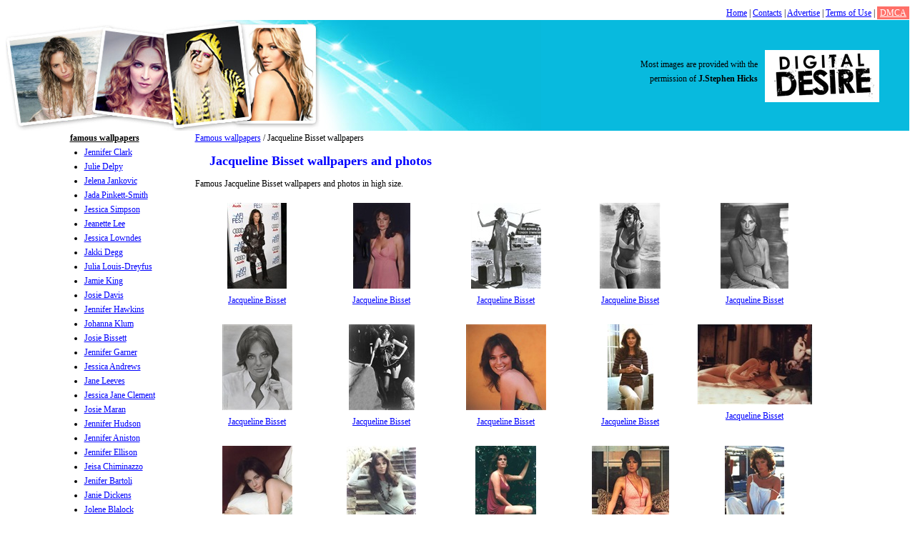

--- FILE ---
content_type: text/html; charset=UTF-8
request_url: http://www.fcatalog.com/category/jacqueline-bisset/
body_size: 3603
content:
<!DOCTYPE html>
<html xmlns="http://www.w3.org/1999/xhtml" xml:lang="ru" lang="ru">
	<head>
		<meta http-equiv="Content-type" content="text/html; charset=utf-8">
		
		<title>Jacqueline Bisset wallpapers and photos. Top rated Jacqueline Bisset pictures</title>
		<meta name="viewport" content="width=device-width, initial-scale=1">
		<meta name="keywords" content="">
		<meta name="description" content="Jacqueline Bissetwallpapers for desktop computers – top rated Jacqueline Bisset wallpaper pictures">

		<link rel="stylesheet" href="http://www.fcatalog.com/content/skin/rexwallpapers/css/style.css" type="text/css" media="screen">
		
		<script type="text/javascript">if (window!= window.top) top.location.href = location.href;</script>		
		<script type="text/javascript" src="http://ajax.googleapis.com/ajax/libs/jquery/1.4/jquery.min.js"></script>

		
		<!-- Global site tag (gtag.js) - Google Analytics -->
		<script async src="https://www.googletagmanager.com/gtag/js?id=UA-149750308-1"></script>
		<script>
			window.dataLayer = window.dataLayer || [];
			function gtag(){dataLayer.push(arguments);}
			gtag('js', new Date());
			gtag('config', 'UA-149750308-1');
		</script>
		

				
		<script type="text/javascript" src="/content/js/copyright.js"></script>
	</head>
<body>


<div>

<div style="float: right"><a href="/">Home</a> | <a href="/contact/">Contacts</a> | <a href="/advertise.html">Advertise</a> | <a href="/terms.html">Terms of Use</a> | <a href="/dmca.html" style="background-color: #ff6f68; color: white; padding:2px 4px;">DMCA</a></div>
<div style="clear: both"></div>
</div>

<div class="header"><a href="http://www.fcatalog.com/"><img src="http://www.fcatalog.com/content/skin/rexwallpapers/images/logo.jpg" width="749" height="155" alt="logo"></a>
<script type="text/javascript">copyright();</script></div>

	<div class="container">
			<div class="content">
				<div class="left">
					<strong>famous wallpapers</strong>
<ul class="menu">
	
	<li><a href="http://www.fcatalog.com/category/jennifer-clark/" >Jennifer Clark</a></li>
	
	<li><a href="http://www.fcatalog.com/category/julie-delpy/" >Julie Delpy</a></li>
	
	<li><a href="http://www.fcatalog.com/category/jelena-jankovic/" >Jelena Jankovic</a></li>
	
	<li><a href="http://www.fcatalog.com/category/jada-pinkett-smith/" >Jada Pinkett-Smith</a></li>
	
	<li><a href="http://www.fcatalog.com/category/jessica-simpson/" >Jessica Simpson</a></li>
	
	<li><a href="http://www.fcatalog.com/category/jeanette-lee/" >Jeanette Lee</a></li>
	
	<li><a href="http://www.fcatalog.com/category/jessica-lowndes/" >Jessica Lowndes</a></li>
	
	<li><a href="http://www.fcatalog.com/category/jakki-degg/" >Jakki Degg</a></li>
	
	<li><a href="http://www.fcatalog.com/category/julia-louis-dreyfus/" >Julia Louis-Dreyfus</a></li>
	
	<li><a href="http://www.fcatalog.com/category/jamie-king/" >Jamie King</a></li>
	
	<li><a href="http://www.fcatalog.com/category/josie-davis/" >Josie Davis</a></li>
	
	<li><a href="http://www.fcatalog.com/category/jennifer-hawkins/" >Jennifer Hawkins</a></li>
	
	<li><a href="http://www.fcatalog.com/category/johanna-klum/" >Johanna Klum</a></li>
	
	<li><a href="http://www.fcatalog.com/category/josie-bissett/" >Josie Bissett</a></li>
	
	<li><a href="http://www.fcatalog.com/category/jennifer-garner/" >Jennifer Garner</a></li>
	
	<li><a href="http://www.fcatalog.com/category/jessica-andrews/" >Jessica Andrews</a></li>
	
	<li><a href="http://www.fcatalog.com/category/jane-leeves/" >Jane Leeves</a></li>
	
	<li><a href="http://www.fcatalog.com/category/jessica-jane-clement/" >Jessica Jane Clement</a></li>
	
	<li><a href="http://www.fcatalog.com/category/josie-maran/" >Josie Maran</a></li>
	
	<li><a href="http://www.fcatalog.com/category/jennifer-hudson/" >Jennifer Hudson</a></li>
	
	<li><a href="http://www.fcatalog.com/category/jennifer-aniston/" >Jennifer Aniston</a></li>
	
	<li><a href="http://www.fcatalog.com/category/jennifer-ellison/" >Jennifer Ellison</a></li>
	
	<li><a href="http://www.fcatalog.com/category/jeisa-chiminazzo/" >Jeisa Chiminazzo</a></li>
	
	<li><a href="http://www.fcatalog.com/category/jenifer-bartoli/" >Jenifer Bartoli</a></li>
	
	<li><a href="http://www.fcatalog.com/category/janie-dickens/" >Janie Dickens</a></li>
	
	<li><a href="http://www.fcatalog.com/category/jolene-blalock/" >Jolene Blalock</a></li>
	
	<li><a href="http://www.fcatalog.com/category/jennifer-sky/" >Jennifer Sky</a></li>
	
	<li><a href="http://www.fcatalog.com/category/jillian-barberie/" >Jillian Barberie</a></li>
	
	<li><a href="http://www.fcatalog.com/category/jud-taylor/" >Jud Taylor</a></li>
	
	<li><a href="http://www.fcatalog.com/category/julie-bowen/" >Julie Bowen</a></li>
	
	<li><a href="http://www.fcatalog.com/category/julia-stiles/" >Julia Stiles</a></li>
	
	<li><a href="http://www.fcatalog.com/category/jenna-von-oy/" >Jenna von Oy</a></li>
	
	<li><a href="http://www.fcatalog.com/category/janeane-garofalo/" >Janeane Garofalo</a></li>
	
	<li><a href="http://www.fcatalog.com/category/julianna-margulies/" >Julianna Margulies</a></li>
	
	<li><a href="http://www.fcatalog.com/category/joy-lauren/" >Joy Lauren</a></li>
	
	<li><a href="http://www.fcatalog.com/category/jamie-lynn-sigler/" >Jamie-Lynn Sigler</a></li>
	
	<li><a href="http://www.fcatalog.com/category/judith-light/" >Judith Light</a></li>
	
	<li><a href="http://www.fcatalog.com/category/jena-malone/" >Jena Malone</a></li>
	
	<li><a href="http://www.fcatalog.com/category/julia-stegner/" >Julia Stegner</a></li>
	
	<li><a href="http://www.fcatalog.com/category/jacinda-barrett/" >Jacinda Barrett</a></li>
</ul>
				</div>
				
				<div class="right">
				
					<div class="clear"></div><a href="http://www.fcatalog.com/">Famous wallpapers</a> / Jacqueline Bisset wallpapers
<h1>Jacqueline Bisset wallpapers and photos</h1>
<p>Famous Jacqueline Bisset wallpapers and photos in high size.</p>

	<div class="wallpaper-list-div">
		<ul class="wallpaper-list-ul">
			<li><a href="http://www.fcatalog.com/wallpaper/jacqueline-bisset/10701.html"><img src="http://www.fcatalog.com/thumbnail/jacqueline-bisset/jacqueline-bisset-10701.jpg" alt="Jacqueline Bisset"></a><br><a href="http://www.fcatalog.com/wallpaper/jacqueline-bisset/10701.html">Jacqueline Bisset</a></li><li><a href="http://www.fcatalog.com/wallpaper/jacqueline-bisset/10702.html"><img src="http://www.fcatalog.com/thumbnail/jacqueline-bisset/jacqueline-bisset-10702.jpg" alt="Jacqueline Bisset"></a><br><a href="http://www.fcatalog.com/wallpaper/jacqueline-bisset/10702.html">Jacqueline Bisset</a></li><li><a href="http://www.fcatalog.com/wallpaper/jacqueline-bisset/10703.html"><img src="http://www.fcatalog.com/thumbnail/jacqueline-bisset/jacqueline-bisset-10703.jpg" alt="Jacqueline Bisset"></a><br><a href="http://www.fcatalog.com/wallpaper/jacqueline-bisset/10703.html">Jacqueline Bisset</a></li><li><a href="http://www.fcatalog.com/wallpaper/jacqueline-bisset/10704.html"><img src="http://www.fcatalog.com/thumbnail/jacqueline-bisset/jacqueline-bisset-10704.jpg" alt="Jacqueline Bisset"></a><br><a href="http://www.fcatalog.com/wallpaper/jacqueline-bisset/10704.html">Jacqueline Bisset</a></li><li><a href="http://www.fcatalog.com/wallpaper/jacqueline-bisset/10705.html"><img src="http://www.fcatalog.com/thumbnail/jacqueline-bisset/jacqueline-bisset-10705.jpg" alt="Jacqueline Bisset"></a><br><a href="http://www.fcatalog.com/wallpaper/jacqueline-bisset/10705.html">Jacqueline Bisset</a></li><li><a href="http://www.fcatalog.com/wallpaper/jacqueline-bisset/10706.html"><img src="http://www.fcatalog.com/thumbnail/jacqueline-bisset/jacqueline-bisset-10706.jpg" alt="Jacqueline Bisset"></a><br><a href="http://www.fcatalog.com/wallpaper/jacqueline-bisset/10706.html">Jacqueline Bisset</a></li><li><a href="http://www.fcatalog.com/wallpaper/jacqueline-bisset/10707.html"><img src="http://www.fcatalog.com/thumbnail/jacqueline-bisset/jacqueline-bisset-10707.jpg" alt="Jacqueline Bisset"></a><br><a href="http://www.fcatalog.com/wallpaper/jacqueline-bisset/10707.html">Jacqueline Bisset</a></li><li><a href="http://www.fcatalog.com/wallpaper/jacqueline-bisset/10708.html"><img src="http://www.fcatalog.com/thumbnail/jacqueline-bisset/jacqueline-bisset-10708.jpg" alt="Jacqueline Bisset"></a><br><a href="http://www.fcatalog.com/wallpaper/jacqueline-bisset/10708.html">Jacqueline Bisset</a></li><li><a href="http://www.fcatalog.com/wallpaper/jacqueline-bisset/10709.html"><img src="http://www.fcatalog.com/thumbnail/jacqueline-bisset/jacqueline-bisset-10709.jpg" alt="Jacqueline Bisset"></a><br><a href="http://www.fcatalog.com/wallpaper/jacqueline-bisset/10709.html">Jacqueline Bisset</a></li><li><a href="http://www.fcatalog.com/wallpaper/jacqueline-bisset/10710.html"><img src="http://www.fcatalog.com/thumbnail/jacqueline-bisset/jacqueline-bisset-10710.jpg" alt="Jacqueline Bisset"></a><br><a href="http://www.fcatalog.com/wallpaper/jacqueline-bisset/10710.html">Jacqueline Bisset</a></li><li><a href="http://www.fcatalog.com/wallpaper/jacqueline-bisset/10711.html"><img src="http://www.fcatalog.com/thumbnail/jacqueline-bisset/jacqueline-bisset-10711.jpg" alt="Jacqueline Bisset"></a><br><a href="http://www.fcatalog.com/wallpaper/jacqueline-bisset/10711.html">Jacqueline Bisset</a></li><li><a href="http://www.fcatalog.com/wallpaper/jacqueline-bisset/10712.html"><img src="http://www.fcatalog.com/thumbnail/jacqueline-bisset/jacqueline-bisset-10712.jpg" alt="Jacqueline Bisset"></a><br><a href="http://www.fcatalog.com/wallpaper/jacqueline-bisset/10712.html">Jacqueline Bisset</a></li><li><a href="http://www.fcatalog.com/wallpaper/jacqueline-bisset/10713.html"><img src="http://www.fcatalog.com/thumbnail/jacqueline-bisset/jacqueline-bisset-10713.jpg" alt="Jacqueline Bisset"></a><br><a href="http://www.fcatalog.com/wallpaper/jacqueline-bisset/10713.html">Jacqueline Bisset</a></li><li><a href="http://www.fcatalog.com/wallpaper/jacqueline-bisset/10714.html"><img src="http://www.fcatalog.com/thumbnail/jacqueline-bisset/jacqueline-bisset-10714.jpg" alt="Jacqueline Bisset"></a><br><a href="http://www.fcatalog.com/wallpaper/jacqueline-bisset/10714.html">Jacqueline Bisset</a></li><li><a href="http://www.fcatalog.com/wallpaper/jacqueline-bisset/10715.html"><img src="http://www.fcatalog.com/thumbnail/jacqueline-bisset/jacqueline-bisset-10715.jpg" alt="Jacqueline Bisset"></a><br><a href="http://www.fcatalog.com/wallpaper/jacqueline-bisset/10715.html">Jacqueline Bisset</a></li><li><a href="http://www.fcatalog.com/wallpaper/jacqueline-bisset/10716.html"><img src="http://www.fcatalog.com/thumbnail/jacqueline-bisset/jacqueline-bisset-10716.jpg" alt="Jacqueline Bisset"></a><br><a href="http://www.fcatalog.com/wallpaper/jacqueline-bisset/10716.html">Jacqueline Bisset</a></li><li><a href="http://www.fcatalog.com/wallpaper/jacqueline-bisset/10717.html"><img src="http://www.fcatalog.com/thumbnail/jacqueline-bisset/jacqueline-bisset-10717.jpg" alt="Jacqueline Bisset"></a><br><a href="http://www.fcatalog.com/wallpaper/jacqueline-bisset/10717.html">Jacqueline Bisset</a></li><li><a href="http://www.fcatalog.com/wallpaper/jacqueline-bisset/68903.html"><img src="http://www.fcatalog.com/thumbnail/jacqueline-bisset/jacqueline-bisset-68903.jpg" alt="Jacqueline Bisset"></a><br><a href="http://www.fcatalog.com/wallpaper/jacqueline-bisset/68903.html">Jacqueline Bisset</a></li><li><a href="http://www.fcatalog.com/wallpaper/jacqueline-bisset/68904.html"><img src="http://www.fcatalog.com/thumbnail/jacqueline-bisset/jacqueline-bisset-68904.jpg" alt="Jacqueline Bisset"></a><br><a href="http://www.fcatalog.com/wallpaper/jacqueline-bisset/68904.html">Jacqueline Bisset</a></li><li><a href="http://www.fcatalog.com/wallpaper/jacqueline-bisset/68905.html"><img src="http://www.fcatalog.com/thumbnail/jacqueline-bisset/jacqueline-bisset-68905.jpg" alt="Jacqueline Bisset"></a><br><a href="http://www.fcatalog.com/wallpaper/jacqueline-bisset/68905.html">Jacqueline Bisset</a></li><li><a href="http://www.fcatalog.com/wallpaper/jacqueline-bisset/68906.html"><img src="http://www.fcatalog.com/thumbnail/jacqueline-bisset/jacqueline-bisset-68906.jpg" alt="Jacqueline Bisset"></a><br><a href="http://www.fcatalog.com/wallpaper/jacqueline-bisset/68906.html">Jacqueline Bisset</a></li><li><a href="http://www.fcatalog.com/wallpaper/jacqueline-bisset/68907.html"><img src="http://www.fcatalog.com/thumbnail/jacqueline-bisset/jacqueline-bisset-68907.jpg" alt="Jacqueline Bisset"></a><br><a href="http://www.fcatalog.com/wallpaper/jacqueline-bisset/68907.html">Jacqueline Bisset</a></li><li><a href="http://www.fcatalog.com/wallpaper/jacqueline-bisset/68908.html"><img src="http://www.fcatalog.com/thumbnail/jacqueline-bisset/jacqueline-bisset-68908.jpg" alt="Jacqueline Bisset"></a><br><a href="http://www.fcatalog.com/wallpaper/jacqueline-bisset/68908.html">Jacqueline Bisset</a></li><li><a href="http://www.fcatalog.com/wallpaper/jacqueline-bisset/68909.html"><img src="http://www.fcatalog.com/thumbnail/jacqueline-bisset/jacqueline-bisset-68909.jpg" alt="Jacqueline Bisset"></a><br><a href="http://www.fcatalog.com/wallpaper/jacqueline-bisset/68909.html">Jacqueline Bisset</a></li><li><a href="http://www.fcatalog.com/wallpaper/jacqueline-bisset/68910.html"><img src="http://www.fcatalog.com/thumbnail/jacqueline-bisset/jacqueline-bisset-68910.jpg" alt="Jacqueline Bisset"></a><br><a href="http://www.fcatalog.com/wallpaper/jacqueline-bisset/68910.html">Jacqueline Bisset</a></li><li><a href="http://www.fcatalog.com/wallpaper/jacqueline-bisset/68911.html"><img src="http://www.fcatalog.com/thumbnail/jacqueline-bisset/jacqueline-bisset-68911.jpg" alt="Jacqueline Bisset"></a><br><a href="http://www.fcatalog.com/wallpaper/jacqueline-bisset/68911.html">Jacqueline Bisset</a></li>
		</ul>
	</div>
	
	<div class="pagination ta-c">
														<b>1</b>
							
						</div>
	

		</div>
		
		<div class="clear"></div>			
	</div>

<div class="wallpaper-list-div-footer">
	
	<strong>Other famous wallpapers</strong>

<ul class="wallpaper-list-ul-footer">
	<li><a href="http://www.fcatalog.com/wallpaper/jessica-alba/74411.html"><img src="http://www.fcatalog.com/thumbnail/jessica-alba/jessica-alba-74411.jpg" alt="Jessica Alba"></a><br><a href="http://www.fcatalog.com/wallpaper/jessica-alba/74411.html">Jessica Alba</a></li><li><a href="http://www.fcatalog.com/wallpaper/jennifer-love-hewitt/72706.html"><img src="http://www.fcatalog.com/thumbnail/jennifer-love-hewitt/jennifer-love-hewitt-72706.jpg" alt="Jennifer Love Hewitt"></a><br><a href="http://www.fcatalog.com/wallpaper/jennifer-love-hewitt/72706.html">Jennifer Love Hewitt</a></li><li><a href="http://www.fcatalog.com/wallpaper/jennifer-love-hewitt/72856.html"><img src="http://www.fcatalog.com/thumbnail/jennifer-love-hewitt/jennifer-love-hewitt-72856.jpg" alt="Jennifer Love Hewitt"></a><br><a href="http://www.fcatalog.com/wallpaper/jennifer-love-hewitt/72856.html">Jennifer Love Hewitt</a></li><li><a href="http://www.fcatalog.com/wallpaper/jamie-luner/10897.html"><img src="http://www.fcatalog.com/thumbnail/jamie-luner/jamie-luner-10897.jpg" alt="Jamie Luner"></a><br><a href="http://www.fcatalog.com/wallpaper/jamie-luner/10897.html">Jamie Luner</a></li><li><a href="http://www.fcatalog.com/wallpaper/judy-greer/78275.html"><img src="http://www.fcatalog.com/thumbnail/judy-greer/judy-greer-78275.jpg" alt="Judy Greer"></a><br><a href="http://www.fcatalog.com/wallpaper/judy-greer/78275.html">Judy Greer</a></li><li><a href="http://www.fcatalog.com/wallpaper/josie-bissett/12502.html"><img src="http://www.fcatalog.com/thumbnail/josie-bissett/josie-bissett-12502.jpg" alt="Josie Bissett"></a><br><a href="http://www.fcatalog.com/wallpaper/josie-bissett/12502.html">Josie Bissett</a></li><li><a href="http://www.fcatalog.com/wallpaper/jennifer-lopez/72094.html"><img src="http://www.fcatalog.com/thumbnail/jennifer-lopez/jennifer-lopez-72094.jpg" alt="Jennifer Lopez"></a><br><a href="http://www.fcatalog.com/wallpaper/jennifer-lopez/72094.html">Jennifer Lopez</a></li><li><a href="http://www.fcatalog.com/wallpaper/january-jones/69839.html"><img src="http://www.fcatalog.com/thumbnail/january-jones/january-jones-69839.jpg" alt="January Jones"></a><br><a href="http://www.fcatalog.com/wallpaper/january-jones/69839.html">January Jones</a></li><li><a href="http://www.fcatalog.com/wallpaper/jennifer-morrison/72984.html"><img src="http://www.fcatalog.com/thumbnail/jennifer-morrison/jennifer-morrison-72984.jpg" alt="Jennifer Morrison"></a><br><a href="http://www.fcatalog.com/wallpaper/jennifer-morrison/72984.html">Jennifer Morrison</a></li><li><a href="http://www.fcatalog.com/wallpaper/jenny-mccarthy/73703.html"><img src="http://www.fcatalog.com/thumbnail/jenny-mccarthy/jenny-mccarthy-73703.jpg" alt="Jenny McCarthy"></a><br><a href="http://www.fcatalog.com/wallpaper/jenny-mccarthy/73703.html">Jenny McCarthy</a></li><li><a href="http://www.fcatalog.com/wallpaper/jennifer-finnigan/11468.html"><img src="http://www.fcatalog.com/thumbnail/jennifer-finnigan/jennifer-finnigan-11468.jpg" alt="Jennifer Finnigan"></a><br><a href="http://www.fcatalog.com/wallpaper/jennifer-finnigan/11468.html">Jennifer Finnigan</a></li><li><a href="http://www.fcatalog.com/wallpaper/jojo/77257.html"><img src="http://www.fcatalog.com/thumbnail/jojo/jojo-77257.jpg" alt="Jojo"></a><br><a href="http://www.fcatalog.com/wallpaper/jojo/77257.html">Jojo</a></li><li><a href="http://www.fcatalog.com/wallpaper/julianne-hough/78455.html"><img src="http://www.fcatalog.com/thumbnail/julianne-hough/julianne-hough-78455.jpg" alt="Julianne Hough"></a><br><a href="http://www.fcatalog.com/wallpaper/julianne-hough/78455.html">Julianne Hough</a></li><li><a href="http://www.fcatalog.com/wallpaper/jessica-stroup/75899.html"><img src="http://www.fcatalog.com/thumbnail/jessica-stroup/jessica-stroup-75899.jpg" alt="Jessica Stroup"></a><br><a href="http://www.fcatalog.com/wallpaper/jessica-stroup/75899.html">Jessica Stroup</a></li><li><a href="http://www.fcatalog.com/wallpaper/jessica-alba/74442.html"><img src="http://www.fcatalog.com/thumbnail/jessica-alba/jessica-alba-74442.jpg" alt="Jessica Alba"></a><br><a href="http://www.fcatalog.com/wallpaper/jessica-alba/74442.html">Jessica Alba</a></li><li><a href="http://www.fcatalog.com/wallpaper/jennifer-love-hewitt/72810.html"><img src="http://www.fcatalog.com/thumbnail/jennifer-love-hewitt/jennifer-love-hewitt-72810.jpg" alt="Jennifer Love Hewitt"></a><br><a href="http://www.fcatalog.com/wallpaper/jennifer-love-hewitt/72810.html">Jennifer Love Hewitt</a></li><li><a href="http://www.fcatalog.com/wallpaper/jessica-biel/75019.html"><img src="http://www.fcatalog.com/thumbnail/jessica-biel/jessica-biel-75019.jpg" alt="Jessica Biel"></a><br><a href="http://www.fcatalog.com/wallpaper/jessica-biel/75019.html">Jessica Biel</a></li><li><a href="http://www.fcatalog.com/wallpaper/jillian-ann/12113.html"><img src="http://www.fcatalog.com/thumbnail/jillian-ann/jillian-ann-12113.jpg" alt="Jillian Ann"></a><br><a href="http://www.fcatalog.com/wallpaper/jillian-ann/12113.html">Jillian Ann</a></li><li><a href="http://www.fcatalog.com/wallpaper/josie-maran/78028.html"><img src="http://www.fcatalog.com/thumbnail/josie-maran/josie-maran-78028.jpg" alt="Josie Maran"></a><br><a href="http://www.fcatalog.com/wallpaper/josie-maran/78028.html">Josie Maran</a></li><li><a href="http://www.fcatalog.com/wallpaper/jasmin-wagner/69887.html"><img src="http://www.fcatalog.com/thumbnail/jasmin-wagner/jasmin-wagner-69887.jpg" alt="Jasmin Wagner"></a><br><a href="http://www.fcatalog.com/wallpaper/jasmin-wagner/69887.html">Jasmin Wagner</a></li><li><a href="http://www.fcatalog.com/wallpaper/jennie-garth/70490.html"><img src="http://www.fcatalog.com/thumbnail/jennie-garth/jennie-garth-70490.jpg" alt="Jennie Garth"></a><br><a href="http://www.fcatalog.com/wallpaper/jennie-garth/70490.html">Jennie Garth</a></li><li><a href="http://www.fcatalog.com/wallpaper/janin-reinhardt/69729.html"><img src="http://www.fcatalog.com/thumbnail/janin-reinhardt/janin-reinhardt-69729.jpg" alt="Janin Reinhardt"></a><br><a href="http://www.fcatalog.com/wallpaper/janin-reinhardt/69729.html">Janin Reinhardt</a></li><li><a href="http://www.fcatalog.com/wallpaper/jordan/77615.html"><img src="http://www.fcatalog.com/thumbnail/jordan/jordan-77615.jpg" alt="Jordan"></a><br><a href="http://www.fcatalog.com/wallpaper/jordan/77615.html">Jordan</a></li><li><a href="http://www.fcatalog.com/wallpaper/joan-collins/76757.html"><img src="http://www.fcatalog.com/thumbnail/joan-collins/joan-collins-76757.jpg" alt="Joan Collins"></a><br><a href="http://www.fcatalog.com/wallpaper/joan-collins/76757.html">Joan Collins</a></li><li><a href="http://www.fcatalog.com/wallpaper/jennifer-love-hewitt/72476.html"><img src="http://www.fcatalog.com/thumbnail/jennifer-love-hewitt/jennifer-love-hewitt-72476.jpg" alt="Jennifer Love Hewitt"></a><br><a href="http://www.fcatalog.com/wallpaper/jennifer-love-hewitt/72476.html">Jennifer Love Hewitt</a></li><li><a href="http://www.fcatalog.com/wallpaper/julianne-moore/78659.html"><img src="http://www.fcatalog.com/thumbnail/julianne-moore/julianne-moore-78659.jpg" alt="Julianne Moore"></a><br><a href="http://www.fcatalog.com/wallpaper/julianne-moore/78659.html">Julianne Moore</a></li><li><a href="http://www.fcatalog.com/wallpaper/j-lo/76653.html"><img src="http://www.fcatalog.com/thumbnail/j-lo/j-lo-76653.jpg" alt="J Lo"></a><br><a href="http://www.fcatalog.com/wallpaper/j-lo/76653.html">J Lo</a></li><li><a href="http://www.fcatalog.com/wallpaper/julia-stegner/78867.html"><img src="http://www.fcatalog.com/thumbnail/julia-stegner/julia-stegner-78867.jpg" alt="Julia Stegner"></a><br><a href="http://www.fcatalog.com/wallpaper/julia-stegner/78867.html">Julia Stegner</a></li><li><a href="http://www.fcatalog.com/wallpaper/jessica-biel/75179.html"><img src="http://www.fcatalog.com/thumbnail/jessica-biel/jessica-biel-75179.jpg" alt="Jessica Biel"></a><br><a href="http://www.fcatalog.com/wallpaper/jessica-biel/75179.html">Jessica Biel</a></li><li><a href="http://www.fcatalog.com/wallpaper/julianne-hough/78534.html"><img src="http://www.fcatalog.com/thumbnail/julianne-hough/julianne-hough-78534.jpg" alt="Julianne Hough"></a><br><a href="http://www.fcatalog.com/wallpaper/julianne-hough/78534.html">Julianne Hough</a></li>
</ul></div>
	
<div class="footer">

<br>
<div style="margin-top:-20px;">
<a href="/contact/">Contacts</a> | <a href="/advertise.html">Advertise</a> | <a href="/terms.html">Terms of Use</a> | <a href="/dmca.html">DMCA</a> 
</div>
FCatalog &copy; 2009-2026  - <a href="http://www.fcatalog.com/">Famous Wallpapers</a> | <a href="http://www.wallpaperfuel.com/" target="_blank">Celebrity leaked wallpapers</a>
</div>

</div>


<script defer src="https://static.cloudflareinsights.com/beacon.min.js/vcd15cbe7772f49c399c6a5babf22c1241717689176015" integrity="sha512-ZpsOmlRQV6y907TI0dKBHq9Md29nnaEIPlkf84rnaERnq6zvWvPUqr2ft8M1aS28oN72PdrCzSjY4U6VaAw1EQ==" data-cf-beacon='{"version":"2024.11.0","token":"1ceb667dc95349bb81f672f3b0ec4a94","r":1,"server_timing":{"name":{"cfCacheStatus":true,"cfEdge":true,"cfExtPri":true,"cfL4":true,"cfOrigin":true,"cfSpeedBrain":true},"location_startswith":null}}' crossorigin="anonymous"></script>
</body>
</html>

--- FILE ---
content_type: text/css
request_url: http://www.fcatalog.com/content/skin/rexwallpapers/css/style.css
body_size: 2269
content:
body {
	font: 12px verdana;
	line-height: 20px;
}

h1 {
	font-size: 18px;
	padding-left: 20px;
	color: blue;
}

ul{
	padding: 0px;
	margin: 0px;
}

li{
	padding: 0px;
	padding-bottom: 10px;
	list-style-type: none;
}

ul.menu {
	padding-left: 20px;
}

ul.menu li{
	padding-bottom: 0px;
	list-style-type: disc;
}

.container{
	/*width:970px;*/
	width:1085px;
	margin:0px auto;
}

.links{
	height:20px;
	width:100%;
	text-align: center;
}

.header{
	height:155px;
	width:100%;
	background-color: #08bade;
}

.letters{
	height:50px;
	width:100%;
	text-align: center;
}

.content{
	width:100%;
	margin:0px;
}

.left{
	float: left;
	width:175px;
}

.right{
	float: right;
	/*width:795px;*/
	width: 910px;
}

.center{
	float: left;
	width:100%;
}

.text-center {
	text-align: center;
	text-align: -moz-center;
	text-align: -webkit-center;
}

.ta-c {
	text-align: center;
}

.right_sidebar{
	float: right;
	width:160px;
}

.footer{
	height:30px;
	width:100%;
	background-color: #008af7;
	padding: 10px;
	text-align: center;
}

.random{
	width:100%;
	padding: 10px;
	text-align: center;
}

.clear {
	clear: both;
}

.wallpaper-list-div{
	width:100%;
	display:table;
}

.cat-list-div{
	width:100%;
	display:table;
}

.wallpaper-list-div-footer{
	width:100%;
	display:table;
}

ul.wallpaper-list-ul li{
	width:160px;
	height:150px;
	float:left;
	margin:5px 7px;
	text-align: center

}


ul.cat-list-ul li{
	float:left;
	margin:5px 7px;
	text-align: left;
	width: 150px;

}
ul.wallpaper-list-ul-footer li{
	height:150px;
	float:left;
	margin:5px 7px;
	text-align: center;

}

.pagination{
	width:100%;
	margin-top:10px;
	border-top:1px solid #cccccc;
	padding-top:5px;
	margin-bottom:10px;
}

.pagination a{
	font-size:11px;
}

.pagination b{
	font-size:11px;
}

a, a:visited{color:blue;font-weight:normal;text-decoration:underline;}
a:hover{text-decoration:underline;color:red;}

.footer a, .footer a:visited{color:white;font-weight:normal;text-decoration:underline;}
.footer a:hover{text-decoration:none;color:white;}

a.active, a.active:visited{color:red;font-weight:normal;text-decoration:underline;}
a.active:hover{text-decoration:underline;color:red;}

strong {
	text-decoration:underline;
	width: 100%;
}

/*ADS*/

.left_ads {
	/*padding-right: 14px;*/
}

ul.ads-ul {
	padding-left: 20px;
	text-align: left;
}

ul.ads-ul li.li-result{
	padding-bottom: 10px;
	color: blue;
	list-style-type: disc;
	background-color: #fff;
}

a.ads-title, a.ads-title:visited{
	text-decoration:underline;
	font-size: 14px;
	font-weight: bold;
	color:blue;
}
a.ads-title:hover{
	text-decoration:none;
}

a.ads-content, a.ads-content:visited{
	font-size: 12px;
	font-weight: normal;
	color:black;
	text-decoration:none;
}
a.ads-content:hover{
	text-decoration:none;
}

a.ads-url, a.ads-content:visited{
	font-size: 10px;
	font-weight: normal;
	color:blue;
	text-decoration:underline;
}
a.ads-url:hover{
	text-decoration:none;
}

.wallpaper{
	width: 700px;
	margin:10px;
	float:left;
	/*background:#161613; */
	/*border: solid 2px #8399AF; */
	overflow: hidden;
	position: relative;
}


.wallpaper h1 {
	margin: 0px;
	padding: 0px;
}

.wallpaper img{
	/* position: absolute;
	top: 0;
	left: 0; */
	border: 0;
}
.wallpaper p{
	padding: 0 10px;
	color:#afafaf;
	font-weight:bold;
	font:10pt "Lucida Grande", Arial, sans-serif;
}

.cover{
	position: absolute;
	/*background: #000; */
	width: 100%;
	/*opacity: .8; */
	/* For IE 5-7 */
	/*filter: progid:DXImageTransform.Microsoft.Alpha(Opacity=80);*/
	/* For IE 8 */
	/*-MS-filter: "progid:DXImageTransform.Microsoft.Alpha(Opacity=80)";*/
}

.cover {
	left: 0;
}

#mainImage {
	width: 700px;
}

.sky_right {
	float: left;
	margin: 10px;
}

.list li {
    list-style-type: decimal !important;
}
.list li ul li {
    list-style-type: circle !important;
    margin-left: 20px !important;
}

.rectangle_bottom {
	text-align: center;
	background-color:#E6E6E6;
	padding: 5px;
}
.advert {
	position:absolute;
	font-weight:bold;
	color:#2679C7;
	padding:10px 0px 0px 15px;
}
.clearfix {
  *zoom: 1;
}

.clearfix:before,
.clearfix:after {
  display: table;
  line-height: 0;
  content: "";
}

.clearfix:after {
  clear: both;
}
.fs-center{
  position:relative;
  width: 100%;
  margin: 10px 0 0;
}
.fs-left-sidebar{
  position: absolute;
  top: 0;
  left: 0;
  width: 200px;
  padding: 0 10px;
}
.fs-right-content{
  padding: 0 200px 0 220px;
    -webkit-box-sizing: content-box;
     -moz-box-sizing: content-box;
          box-sizing: content-box;
}
.fs-wallpaper-wrap{
  float: left;
  max-width: 100%;
}
.fs-wallpaper{
  float: left;
}
.fs-right-sidebar{
  float: left;
  /*position: absolute;
  top: 0;
  right: 0 ;*/
  width: 190px;
  padding: 0 0 0 10px;
}
.fs-wallpaper-wrap img{
  max-width: 100%;
  /*width: 100%;*/
  -webkit-box-sizing: content-box;
     -moz-box-sizing: content-box;
          box-sizing: content-box;
}
.fs-left_fb_widjet {
  display: block;
  width: 200px;
  margin: 0px 0 20px;
  padding-right: 0;
  position: relative;
  background: #BDE7F7;
}
.fs-left-ad-wrap{
  margin: 0 auto;
  text-align: center;
}
.fs-breadcrumbs{
	margin: 0 0 10px;
}
#fs-img-width,
#fs-img-height,
#fs-screen-width,
#fs-screen-height{
	font-weight: bold;
}
.fs-h1{
	position:absolute;
	top: 78px;
	left: 600px;
	width:240px;
}
.fs-h1 h1{
	font-size: 16px;
	font-weight: bold;
	color: #000;
	margin: 0;
	padding: 0;
}
.fs-resolution-wrap{
	position: absolute;
	top: 155px;
	right: 40px;
	font-size: 14px;
	line-height: 18px;
}
#fs-copyright-wrap{
  padding: 8px 0;
  text-align: left;
  overflow: hidden;
  max-width: 100%;
}
.fullsize-wrapper{
  position: absolute;
  top: 0;
  left:0;
  right: 0;
  width: 100%;
  height: 140px;
  opacity: 0;
  background: rgba(0,0,0,0.7);
  text-align: center;
  -webkit-transition: opacity 0.15s linear;
          transition: opacity 0.15s linear;
}
.wallpaper:hover .fullsize-wrapper{
  opacity: 1;
}
.fullsize-btn{
  display: block;
  width: 260px;
  height: 74px;
  margin: 30px auto;
  background: url("../images/getfullsizebtn.png") no-repeat -42px -140px;
}



@media all and (max-width: 768px) {

	body {
		font-size: 16px;
		line-height: 1.2;
	}

	body > div:first-child {
		padding: 15px;
		box-sizing: border-box;
	}

	body > div:first-child a {
		display: inline-block;
		margin: 5px;
	}

	.header {
		position: relative;
	}

	.header > div {
		width: 100% !important;
		top: 50% !important;
		transform: translateY(-50%);
		right: 0 !important;
	}

	.header img {
		max-width: 100%;
	}

	.header > div > div:nth-child(2) {
		display: none;
	}

	.container {
		width: auto;
	}

	.content {
		display: flex;
		flex-wrap: wrap;
		box-sizing: border-box;
	}

	.left {
		width: 100%;
		box-sizing: border-box;
	}

	.right {
		width: 100%;
		display: flex;
		flex-wrap: wrap;
		padding: 20px;
		box-sizing: border-box;
	}

	.cat-list-ul {
		display: flex;
		flex-wrap: wrap;
	}

	ul.cat-list-ul li {
		width: calc(33.33% - 20px);
		margin: 10px;
		word-break: break-word;
	}

	.footer {
		height: auto;
		box-sizing: border-box;
	}

	.footer div:nth-child(3) {
		float: none !important;
		margin-top: 0 !important;
	}

	.wallpaper-list-div-footer > strong {
		display: block;
		text-align: center;
		margin: 15px 0;
	}

	.wallpaper-list-ul-footer {
		display: flex;
		flex-wrap: wrap;
	}

	ul.wallpaper-list-ul-footer li {
		margin: 10px;
		width: calc(33.33% - 20px);
	}

	ul.wallpaper-list-ul-footer li img {
		max-width: 100%;
	}

	.footer div:nth-child(2){
		display: flex;
		flex-wrap: wrap;
		justify-content: center;
	}

	.footer div:nth-child(2) a {
		padding: 0 5px 5px;
	}

	.wallpaper {
		width: 100% !important;
		height: auto;
	}

	.wallpaper > a img {
		max-width: 100%;
		height: auto;
	}

	#aswift_0_expand,
	#aswift_0_anchor,
	#aswift_0_anchor > iframe {
		width: 100% !important;
	}

}

@media all and (max-width: 500px) {

	ul.cat-list-ul li {
		width: calc(50% - 20px);
	}

	ul.wallpaper-list-ul-footer li {
		width: calc(50% - 20px);
	}

	.wallpaper-list-ul {
		display: flex;
		flex-wrap: wrap;
	}

	ul.wallpaper-list-ul li {
		width: calc(50% - 20px);
		height: auto;
		margin: 5px 10px;
	}

	ul.wallpaper-list-ul li > a img {
		max-width: 100%;
	}

}